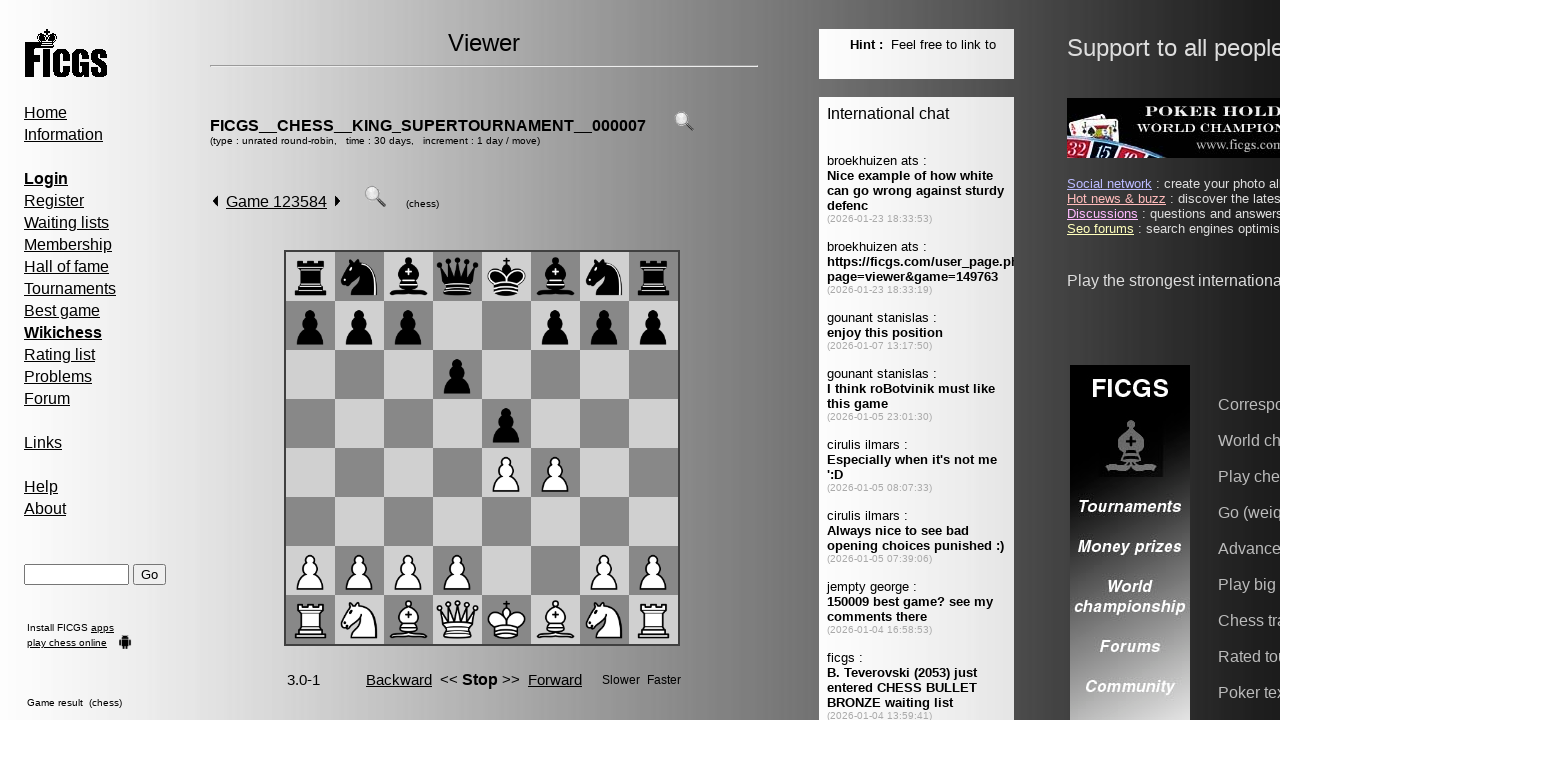

--- FILE ---
content_type: text/html; charset=UTF-8
request_url: http://www.ficgs.com/game_123584.html
body_size: 4352
content:
<!DOCTYPE HTML PUBLIC "-//W3C//DTD HTML 4.01 Transitional//EN">
<html>
<head>
﻿<meta http-equiv="Content-Type" content="text/html; charset=iso-8859-1" />
<meta http-equiv="Content-Language" content="en" />
<title>King's gambit - Game 123584</title>
<meta name="description" content="King's gambit - Game 123584." />
<meta name="keywords" content="chess, poker, king's gambit, game 123584" />
<meta name="robots" content="index, follow, noodp" />
<meta name="reply-to" content="web@ficgs.com" />
<meta name="category" content="games, forums, chess" />
<meta name="distribution" content="global" />
<meta name="revisit-after" content="15 days" />
<meta name="author" content="Thibault de Vassal" />
<meta name="copyright" content="Thibault de Vassal" />
<meta name="identifier-url" content="http://www.ficgs.com" />
<meta name="expires" content="never" />
<meta name="Date-Creation-yyyymmdd" content="20060401" />
<meta name="Date-Revision-yyyymmdd" content="20260101" />

<link rel="image_src" type="image/jpeg" href="http://www.ficgs.com/display_game.php?game=123584&move=&pic=1" /> <meta property="og:image" content="http://www.ficgs.com/display_game.php?game=123584&move=&pic=1" />

<link rel="shortcut icon" type="image/x-icon" href="/favicon.ico" />
<link rel="icon" type="image/ico" href="/favicon.ico" />


<meta name="viewport" content="width=device-width, initial-scale=1.0">

</head>

<body bgcolor="#FFFFFF" background="/images/backgrounds/grey.jpg" text="#000000" link="#000000" vlink="#000000">

<script language="javascript" type="text/javascript" src="/scripts/javascript_files/link.js"></script>


<font face="Arial, Helvetica, sans-serif" size="3">

<table border="0" width="1540" align="left">

<tr>
<td width="10" valign="top">
<br>&nbsp;&nbsp;
</td>



<td width="185" valign="top">
<font face="Arial, Helvetica, sans-serif" size="3">

<a href="/"><img src="/images/logo.gif" alt="Free Internet Chess Games Server" border="0"></a>

<div style="line-height:22px">

<br>

<a href="/" title="Free Internet Chess Games Server">Home</a>
<br>

<a href="/informations.html" title="Information, server statistics">Information</a>

<br><br>

<a href="/login.html" title="Login"><strong>Login</strong></a><br>
<a href="/register.html" title="Register">Register</a><br>
<a href="/waiting_lists.html" title="Waiting lists">Waiting lists</a><br>
<a href="/membership.html" title="Membership & rules">Membership</a><br>
<a href="/titles.html" title="Correspondence chess & Go champions">Hall of fame</a><br>
<a href="/tournaments.html" title="Correspondence chess & Go tournaments">Tournaments</a><br>
<a href="/best_of.html" title="Best correspondence chess & Go games">Best game</a><br>
<a href="/wikichess.html" title="Open chess repertoire project"><b>Wikichess</b></a><br>
<a href="/rating_lists.html" title="Chess, Go & Poker holdem rating lists">Rating list</a><br>
<a href="/problem.html" title="Chess & Go problems">Problems</a><br>
<a href="/forum.html" title="Correspondence chess & Go forum">Forum</a><br>

<br>

<a href="/links.html" title="Correspondence chess & Go links">Links</a><br>

<br>

<a href="/help.html" title="Quick guide, FAQ">Help</a><br>
<a href="/about.html" title="About FICGS and statistics">About</a><br>

<br><br>

</div>


<form method="post" action="/index.php?page=search">
<input type="text" name="keyword" size="11" title="Please enter a game number, keyword or player name">
<input type="submit" name="submit" value="Go">
</form><br><table><tr><td><font size="1">Install FICGS <a href="https://play.google.com/store/apps/developer?id=FICGS.com" target="_blank">apps</a></font></td></tr><tr><td><font size="1"><a href="https://ficgs.com/" target="_blank">play chess online</a></font><br></td><td rowspan="2" valign="bottom"><img src="/images/android.png" width="14" height="14"></td></tr></table><br><br>



<table width="150"><tr><td><font size="1">


</font></td></tr></table>





<table width="130"><tr><td><font size="1">

Game result &nbsp;(chess)<br><br><br>M. Pintor, 1794<br>M. Pech, 2086<br><br>1-0<br><br><a href="/game_150537.html" title="FICGS__CHESS__RAPID_B__000405">See game 150537</a>
</font></td></tr></table>


<br><br><br>

<br>
<img src="/images/game_right.gif"> &nbsp;<font size="2"><a href="/buzz.html" title="Hot news">Hot news</a></font><br>
<img src="/images/game_right.gif"> &nbsp;<font size="2"><a href="/discussions.html" title="Discussions">Discussions</a></font><br>
<img src="/images/game_right.gif"> &nbsp;<font size="2"><a href="/search-search.html" title="Files search">Files search</a></font><br>
<img src="/images/game_right.gif"> &nbsp;<font size="2"><a href="/network.html" title="Social network">Social network</a></font><br>

<br><br><br>

<a href="/"><img src="/images/banners/banner_05.jpg" alt="Internet Go, Weiqi, Baduk" border="0"></a>
<br>
</font>
<br>&nbsp;&nbsp;&nbsp;&nbsp;&nbsp;&nbsp;&nbsp;&nbsp;&nbsp;&nbsp;&nbsp;&nbsp;&nbsp;&nbsp;&nbsp;&nbsp;&nbsp;&nbsp;&nbsp;&nbsp;&nbsp;&nbsp;&nbsp;&nbsp;&nbsp;&nbsp;&nbsp;&nbsp;&nbsp;&nbsp;&nbsp;&nbsp;&nbsp;&nbsp;&nbsp;&nbsp;&nbsp;&nbsp;&nbsp;&nbsp;&nbsp;&nbsp;
</td>

<td width="550" valign="top">
<font face="Arial, Helvetica, sans-serif" size="3">

<center><font size="5">Viewer</font></center><hr><br><br><b><a href="tournament_FICGS__CHESS__KING_SUPERTOURNAMENT__000007.html" style="text-decoration:none;" title="FICGS__CHESS__KING_SUPERTOURNAMENT__000007">FICGS__CHESS__KING_SUPERTOURNAMENT__000007</a></b> &nbsp; &nbsp; &nbsp; <a href="javascript:popup('display_tournament_crosstable.php?tournament=FICGS__CHESS__KING_SUPERTOURNAMENT__000007','','resizable=yes,scrollbars=yes,width=800,height=500')" title="See crosstable"><img src="images/info.gif" width="20" border="0" alt="See crosstable"></a><br><font size="1">(type : unrated round-robin, &nbsp;&nbsp;time : 30 days, &nbsp;&nbsp;increment : 1 day / move)</font><br><br><br><SCRIPT language="javascript">
function popup(page,name,option) { window.open(page,name,option);  }
</SCRIPT>


<table width="540"><tr><td width="400"><a href="game_123583.html" title="Previous game"><img src="images/game_left.gif" border="0" alt="Previous game"></a> &nbsp;<a href="game_123584.html" title="Correspondence chess game">Game 123584</a> &nbsp;<a href="game_123585.html" title="Next game"><img src="images/game_right.gif" border="0" alt="Next game"></a> &nbsp;  &nbsp;&nbsp; <a href="javascript:popup('pgnviewer/ltpgnboard.html?SetTitle=Game&SetPgnMoveText=1.e4 e5 2.f4 d6 0-1 &MoveForward=999','','resizable=yes,width=450,height=450')" title="Javascript viewer"><img src="images/info.gif" width="22" border="0" alt="Javascript viewer"></a> &nbsp;&nbsp;&nbsp;&nbsp;<font size="-2">(chess)</font> &nbsp; &nbsp;</td></tr></table><br><br><div align="center"><iframe src="/display_chessboard.php?id=123584&session=no&fen=&flip=" width="400" height="450" frameborder="0" style="border:none" scrolling="no" marginwidth="0" marginheight="0" hspace="0"></iframe></div><br><br>Last move : <b>0-1</b> &nbsp; &nbsp; 2020 May 17 &nbsp; 2:29:2<br><br><br>[Event "<a href="/tournament_FICGS__CHESS__KING_SUPERTOURNAMENT__000007.html">FICGS__CHESS__KING_SUPERTOURNAMENT__000007</a>"]<br>[Site "FICGS"]<br>[Date "2020.04.16"]<br>[Round "1"]<br>[White "<a href="/player_4018.html" target="_blank" style="text-decoration:none;">Bromo,Alexis</a>"]<br>[Black "<a href="/player_7541.html" target="_blank" style="text-decoration:none;">Rezack,Thomas</a>"]<br>[Result "0-1"]<br>[WhiteElo "1150"]<br>[BlackElo "1522"]<br><br>1.e4 e5 2.f4 d6 0-1 <br><br><b>This chess game has been lost on time</b> &nbsp; (started : 2020.04.16 &nbsp;16:9:28)<br><br><br><a name="thread"><br><a href="chess_opening_ e4 e5 f4_King s gambit .html" title="King's gambit in Wikichess"><img src="images/info.gif" width="18" border="0"></a> &nbsp; ECO code : <a href="index.php?page=search&keyword= e4 e5 f4&about=King s gambit " title="Search for games matching :  e4 e5 f4">C30</a> , the name of the chess opening is displayed below :<br><br><b>King's gambit
</b><br><br><br><br>Player Black won this chess game.<br><br><br><br><br><iframe src="https://www.facebook.com/plugins/like.php?href=http://www.ficgs.com/game_123584.html&amp;layout=standard&amp;show_faces=true&amp;width=450&amp;action=recommend&amp;colorscheme=light&amp;height=25" scrolling="no" frameborder="0" style="border:none; overflow:hidden; width:450px; height:25px;" allowTransparency="true"></iframe><br><br><font size="2">Follow this game move after move</font> &nbsp; &nbsp; <a href="game_123584.rss" title="RSS feed"><img src="/images/xml.gif" border="0" alt="RSS feed"></a> &nbsp; &nbsp; &nbsp; &nbsp; &nbsp; <font size="2">(<a href="game_123584.pgn" title="Download this CHESS game in PGN format">download</a>)</font><br><br><br><br><font size="2">The hallmark of the artist is simplicity. (Larry Evans)</font><br><br><font size="2">Es war undenkbar für die Behörden, dass ein sowjetischer Großmeister auf diese Art und Weise [Fischer-Taimanov 6:0] verliert, ohne dass es eine politischer Erklärung dafür gäbe. (Mark Taimanov)</font><br><br><font size="2">Me gusta decir que Bobby Fischer fue el mejor jugador que jamás haya existido. Pero lo que hizo de Fischer un genio, fue su habilidad de mezclar una frescura y pragmatismo Americano con ideas Rusas acerca de la estrategia. (Bruce Pandolfini)</font><br><br><font size="2">Avec des compensations pour le matériel en plus... (Anonyme)</font><br><br><br><h1><font size="2">Life doesn't imitate art, it imitates bad television. (Woody Allen)</font></h1><br><hr>
<br><br>
<div align="center">
<font size="1">

[<a href="/forum_all_0.html" title="Chess forum">Chess forum</a>]
[<a href="/rating_lists.html" title="Chess, Go & Poker holdem rating lists">Rating lists</a>]
[<a href="/directory_countries.html" title="Countries">Countries</a>]
[<a href="/directory_openings.html" title="Chess openings">Chess openings</a>]
[<a href="/membership.html#laws" title="Legal informations">Legal informations</a>]
[<a href="/about.html" title="Contact">Contact</a>]

<br>

[<a href="/network.html" title="Social network">Social network</a>]
[<a href="/buzz.html" title="Hot news">Hot news</a>]
[<a href="/discussions.html" title="Discussions">Discussions</a>]
[<a href="/forums.html" title="Search engines optimization forums">Seo forums</a>]
[<a href="/meet.html" title="Meet people">Meet people</a>]
[<a href="/directory.html" title="Directory">Directory</a>]

</font>
</div>

<br><br><br>

</font>


</td>


<td width="65" valign="top">&nbsp;</td>

<td width="195" valign="top">
<div style="width:195" id="msg_chat">
<font face="Arial, Helvetica, sans-serif" size="3">


<script type="text/javascript">

 function Msg_Chat() {
   document.getElementById("msg_chat").innerHTML='<object data="/display_message.php" type="text/html" standby="Message" width="195" height="50"><br><br> <a href="http://www.ficgs.com/display_message.php">Message</a></object><br><br><object data="/display_chat.php?ads_to_display=" type="text/html" standby="Chat" width="195" height="1900"><br><br> <a href="http://www.ficgs.com/display_chat_country.php">Chat</a></object><br><br><br>';

   }
  setTimeout("Msg_Chat()",0);
  
</script>
   
<noscript><object data="/display_message.php" type="text/html" standby="Message" width="195" height="50"><br><br> <a href="http://www.ficgs.com/display_message.php">Message</a></object><br><br><object data="/display_chat.php?ads_to_display=" type="text/html" standby="Chat" width="195" height="1900"><br><br> <a href="http://www.ficgs.com/display_chat_country.php">Chat</a></object><br><br><br></noscript>
</font>&nbsp;
</div>
</td>



<td width="55"></td><td width="480" valign="top">

<font size="5" color="#DDDDDD">Support to all people under attack</font> &nbsp; &nbsp; <img src="/images/flags_home/flag_ukr.gif" height="27"><br><br><br>




<font color="#DDDDDD">

<img src="/images/banners/banner_09.jpg">


<br><br><font size="2"><a href="http://www.ficgs.com/network.html" title="Social network" style="color:#BBBBFF">Social network</a> : create your photo albums, discuss with your friends...<br><a href="http://www.ficgs.com/buzz.html" title="Hot news & buzz" style="color:#FFBBBB">Hot news & buzz</a> : discover the latest news and buzz on the internet...<br><a href="http://www.ficgs.com/discussions.html" title="Discussions" style="color:#FFBBFF">Discussions</a> : questions and answers, forums on almost everything...<br><a href="http://www.ficgs.com/forums.html" title="Seo forums" style="color:#FFFFBB">Seo forums</a> : search engines optimisation forums, web directory...<br></font><br><br>Play the strongest international correspondence chess players !<br><br><br>
<br><br>

<table><tr>

<td><img src="/images/banners/banner_08.jpg" alt="FICGS Go server, weiqi baduk banner facebook"> &nbsp; &nbsp; &nbsp; </td><td><font color="#BBBBBB"><br>

Correspondence chess<br><br>
World championship<br><br>
Play chess games<br><br>
Go (weiqi, baduk)<br><br>
Advanced chess<br><br>
Play big chess<br><br>
Chess trainer apk<br><br>
Rated tournaments<br><br>
Poker texas hold'em<br><br>
Fischer random chess<br><br>


</font></td><td> &nbsp; &nbsp; &nbsp; <img src="/images/banners/banner_06.gif" alt="FICGS correspondence chess banner facebook"></td>

</tr></table>

</td>
</tr></table>

</font>




</body>
</html>



--- FILE ---
content_type: text/html; charset=UTF-8
request_url: http://www.ficgs.com/display_chat.php?ads_to_display=
body_size: 1408
content:

<!DOCTYPE HTML PUBLIC "-//W3C//DTD HTML 4.01 Transitional//EN">
<html>
<head>

<meta http-equiv="Content-Type" content="text/html; charset=utf-8" />
<meta http-equiv="Content-Language" content="de" />

<title>Chess, Poker & Go (weiqi, baduk) chat</title>
<meta name="description" content="Chess, Poker & Go (weiqi, baduk) chat, the place to discuss online games." />
<meta name="keywords" content="chess, poker, texas holde, go, weiqi, baduk, online games" />

<meta name="robots" content="index, follow, noodp" />
<meta name="copyright" content="Thibault de Vassal" />

</head>

<body background="/images/backgrounds/grey.jpg" text="#000000" link="#000000" vlink="#000000" alink="#000000">


<font face="Arial, Helvetica, sans-serif" size="2">


<font size="3"><a href="display_chat.php" title="Refresh messages" style="text-decoration:none;">International chat</a></font><br><br><br>broekhuizen ats :<br><b>Nice example of how white can go wrong against sturdy defenc</b><br><font color="#AAAAAA" size="1">(2026-01-23 18:33:53)</font><br><br>broekhuizen ats :<br><b>https://ficgs.com/user_page.php?page=viewer&amp;game=149763</b><br><font color="#AAAAAA" size="1">(2026-01-23 18:33:19)</font><br><br>gounant stanislas :<br><b>enjoy this position</b><br><font color="#AAAAAA" size="1">(2026-01-07 13:17:50)</font><br><br>gounant stanislas :<br><b>I think roBotvinik must like this game</b><br><font color="#AAAAAA" size="1">(2026-01-05 23:01:30)</font><br><br>cirulis ilmars :<br><b>Especially when it's not me ':D</b><br><font color="#AAAAAA" size="1">(2026-01-05 08:07:33)</font><br><br>cirulis ilmars :<br><b>Always nice to see bad opening choices punished :)</b><br><font color="#AAAAAA" size="1">(2026-01-05 07:39:06)</font><br><br>jempty george :<br><b>150009 best game? see my comments there</b><br><font color="#AAAAAA" size="1">(2026-01-04 16:58:53)</font><br><br>ficgs :<br><b>B. Teverovski (2053) just entered CHESS BULLET BRONZE waiting list</b><br><font color="#AAAAAA" size="1">(2026-01-04 13:59:41)</font><br><br>ficgs :<br><b>L. Sorbi (2350) just entered CHESS BULLET BRONZE waiting list</b><br><font color="#AAAAAA" size="1">(2026-01-04 07:53:25)</font><br><br><br><br><br> <font size="3"><a href="display_chat.php" title="Refresh messages" style="text-decoration:none;">Country chat (DEU)</a></font><br><br><br>boehme sebastian :<br><b>Prosit Neujahr!</b><br><font color="#AAAAAA" size="1">(2026-01-01 20:43:09)</font><br><br>schuett wilhelm :<br><b>wir hatten Sonderurlaub</b><br><font color="#AAAAAA" size="1">(2025-10-21 15:34:01)</font><br><br>schuett wilhelm :<br><b>Wie war Pfingsten?</b><br><font color="#AAAAAA" size="1">(2020-06-18 02:26:37)</font><br><br>schuett wilhelm :<br><b>Wie war das langersehnte Ostern?</b><br><font color="#AAAAAA" size="1">(2020-04-16 02:03:42)</font><br><br>boehme sebastian :<br><b>Das wird das Unwort des Jahres</b><br><font color="#AAAAAA" size="1">(2020-03-24 15:52:41)</font><br><br>boehme sebastian :<br><b>Klopapier ist auch schon wieder ausverkauft ;)</b><br><font color="#AAAAAA" size="1">(2020-03-24 15:52:30)</font><br><br>kuhne detlev :<br><b>Ja...Ich hab keine Eier mehr.</b><br><font color="#AAAAAA" size="1">(2020-01-09 20:10:38)</font><br><br>schuett wilhelm :<br><b>Du kannst Ostern wohl nicht abwarten.</b><br><font color="#AAAAAA" size="1">(2020-01-08 13:17:06)</font><br><br>kuhne detlev :<br><b>Jetzt aber schon mal &quot;Frohe Ostern&quot;</b><br><font color="#AAAAAA" size="1">(2020-01-04 09:37:59)</font><br><br><br><br><br> <font size="3">Last message (USA)</font><br><br>campanella paul :<br><b>HAPPY NEW YEAR!!!</b><br><font color="#AAAAAA" size="1">(2026-01-01 06:48:29)</font><br><br><br><a href="display_chat.php?chat=all&app="><font size="1" color="#000000">more messages</font></a>...

</font>

</body>
</html>